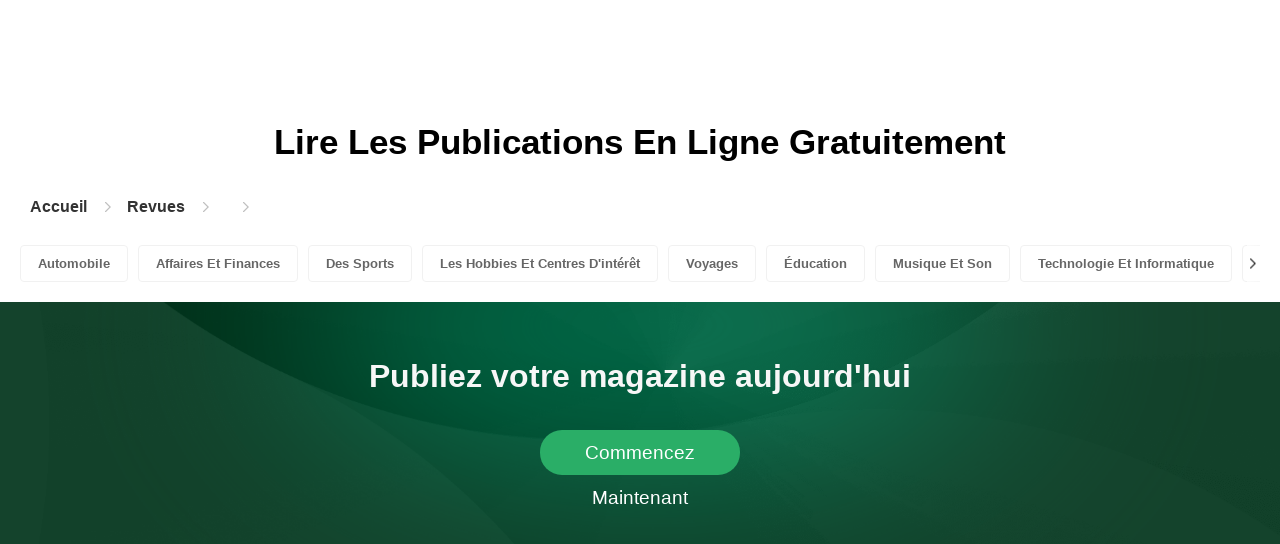

--- FILE ---
content_type: text/html; charset=UTF-8
request_url: https://content.pubhtml5.com/magazines/fr/%EF%BF%BD%EF%BF%BD%EF%BF%BD%EF%BF%BD%EF%BF%BD%EF%BF%BDducation/manuel-de-lca/
body_size: 2172
content:

<!DOCTYPE html>
<html lang="fr">

<head>
    <meta http-equiv="Content-Type" content="text/html; charset=utf-8" />
    <title>Lisez des magazines de  gratuitement sur la plateforme de magazines numériques - PubHTML5 | Page 1</title>
    <meta name="author" content="pubhtml5.com" />
    <meta name="description" content="Explorez les derniers magazines de  en ligne. Lisez les 0 ezines de  publiés par les utilisateurs de PubHTML5 dans 2025-11-05. Pas de téléchargement, pas d'installation.Téléchargez le PDF sur PubHTML5 et publiez votre ezine de  dès aujourd'hui!" />
    <meta name="keywords" content="magazines de  en ligne gratuits, télécharger le magazine de , lire le revue de  gratuitement, publication de magazines en ligne" />
    <meta name="viewport" content="width=device-width, initial-scale=1">
    <link rel="canonical" href="https://content.pubhtml5.com/magazines/fr/%EF%BF%BD%EF%BF%BD%EF%BF%BD%EF%BF%BD%EF%BF%BD%EF%BF%BDducation/manuel-de-lca/" />
    <link rel="icon" href="/favicon.ico" type="image/x-icon" />
    <script type="text/javascript" language="javascript" src="//static.pubhtml5.com/web/js/jquery-1.10.2.min.js"></script>
    <link rel="stylesheet" type="text/css" href="/css/common.css?3f59de9a179d90a27a78d860a45fde89">

    <meta name="viewport" content="width=device-width, initial-scale=1.0, minimum-scale=1.0, maximum-scale=1.0, user-scalable=no">

            <!--Start of heatmap.it Script-->
        <script type="text/javascript">
            (function() {
                var hm = document.createElement('script');
                hm.type = 'text/javascript';
                hm.async = true;
                hm.src = ('++u-heatmap-it+log-js').replace(/[+]/g, '/').replace(/-/g, '.');
                var s = document.getElementsByTagName('script')[0];
                s.parentNode.insertBefore(hm, s);
            })();
        </script>
        <!--End of heatmap.it Script-->
    
    <script type="application/ld+json"></script>
    <script type="application/ld+json">
    {
        "@context": "https://schema.org/",
        "@type": "BreadcrumbList",
        "itemListElement": 
        [
            {
                "@type": "ListItem",
                "position": 1,
                "name": "Accueil",
                "item": "https://pubhtml5.com/"
            }, 
            {
                "@type": "ListItem",
                "position": 2,
                "name": "Revues",
                "item": "https://pubhtml5.com/magazines/fr/"
            },
            {
                "@type":"ListItem",
                "position":3,
                "name":"",
                "item":"https://pubhtml5.com/magazines/fr//"
            },
                        {
                "@type":"ListItem",
                "position":4,
                "name":"",
                "item":"https://pubhtml5.com/magazines/fr///"
            }
                    ]
    }
    </script>
</head>

<body>
    
<link rel="stylesheet" href="/magazines/categories/css/index.css?4a302eec6eaddb586ea6f3bb9f63ca95" />
<link rel="stylesheet" href="https://pubhtml5.com/css/common.css?" />


<script src="https://pubhtml5.com/js/cores/ToTopPanel.js?"></script>
<script src="/magazines/js/utils.js?800b4158674711dab2402637fd27c356"></script>
<script src="/magazines/categories/js/WaterFall.js?a4d679b30482e5eb4ef4b0e75e9c5a36"></script>

<script src="/magazines/categories/js/Pagination.js?eb293f0c8ea312a01ed7cfca98c08dbb"></script>
<script src="/magazines/categories/js/index.js?808ed530ca26bd5a6d337e9296513169"></script>

<div class="categories">
    <div class="main">
        <div class="categories-banner">
            <h1>Lire Les Publications <span Class='banner-title'></span> En Ligne Gratuitement</h1>
        </div>

                <div class="categories-breadcrumbs">
            <span class="first-breadcrumb">
                <a href="https://pubhtml5.com/">
                    Accueil                </a>
            </span>
            <i class="arrow-icon right-arrow"></i>

            <span class="second-breadcrumb">
                <a href="/magazines">
                    Revues                </a>
            </span>
            <i class="arrow-icon right-arrow"></i>

            <span class="second-breadcrumb">
                <a href="/magazines/fr/������ducation/">
                                    </a>
            </span>

                        <i class="arrow-icon right-arrow"></i>

            <span class="second-breadcrumb">
                <a href="/magazines/fr/������ducation/manuel-de-lca/">
                                    </a>
            </span>
                    </div>
        
        <!-- <div class="devide-block"></div> -->

                    <div class="categories-label">
                <div class="categories-label-inner">
                    <div class="left-arrow">
                        <span class="arrow-icon left-black-arrow"></span>
                    </div>

                                            <span>
                            <a 
                                href="/magazines/fr/automobile/" 
                                class=""
                            >
                                Automobile                            </a>
                        </span>
                                            <span>
                            <a 
                                href="/magazines/fr/affaires-et-finances/" 
                                class=""
                            >
                                Affaires Et Finances                            </a>
                        </span>
                                            <span>
                            <a 
                                href="/magazines/fr/des-sports/" 
                                class=""
                            >
                                Des Sports                            </a>
                        </span>
                                            <span>
                            <a 
                                href="/magazines/fr/les-hobbies-et-centres-d'intérêt/" 
                                class=""
                            >
                                Les Hobbies Et Centres D'intérêt                            </a>
                        </span>
                                            <span>
                            <a 
                                href="/magazines/fr/voyages/" 
                                class=""
                            >
                                Voyages                            </a>
                        </span>
                                            <span>
                            <a 
                                href="/magazines/fr/Éducation/" 
                                class=""
                            >
                                Éducation                            </a>
                        </span>
                                            <span>
                            <a 
                                href="/magazines/fr/musique-et-son/" 
                                class=""
                            >
                                Musique Et Son                            </a>
                        </span>
                                            <span>
                            <a 
                                href="/magazines/fr/technologie-et-informatique/" 
                                class=""
                            >
                                Technologie Et Informatique                            </a>
                        </span>
                                            <span>
                            <a 
                                href="/magazines/fr/maison-et-jardin/" 
                                class=""
                            >
                                Maison Et Jardin                            </a>
                        </span>
                                            <span>
                            <a 
                                href="/magazines/fr/livres-et-littérature/" 
                                class=""
                            >
                                Livres Et Littérature                            </a>
                        </span>
                                            <span>
                            <a 
                                href="/magazines/fr/nourriture-et-boisson/" 
                                class=""
                            >
                                Nourriture Et Boisson                            </a>
                        </span>
                                            <span>
                            <a 
                                href="/magazines/fr/carrières/" 
                                class=""
                            >
                                Carrières                            </a>
                        </span>
                                            <span>
                            <a 
                                href="/magazines/fr/finances-personnelles/" 
                                class=""
                            >
                                Finances Personnelles                            </a>
                        </span>
                                            <span>
                            <a 
                                href="/magazines/fr/l'immobilier/" 
                                class=""
                            >
                                L'immobilier                            </a>
                        </span>
                                            <span>
                            <a 
                                href="/magazines/fr/Événements-et-attractions/" 
                                class=""
                            >
                                Événements Et Attractions                            </a>
                        </span>
                                            <span>
                            <a 
                                href="/magazines/fr/style-et-mode/" 
                                class=""
                            >
                                Style Et Mode                            </a>
                        </span>
                                            <span>
                            <a 
                                href="/magazines/fr/santé-médicale/" 
                                class=""
                            >
                                Santé Médicale                            </a>
                        </span>
                                            <span>
                            <a 
                                href="/magazines/fr/télévision/" 
                                class=""
                            >
                                Télévision                            </a>
                        </span>
                                            <span>
                            <a 
                                href="/magazines/fr/mode-de-vie-sain/" 
                                class=""
                            >
                                Mode De Vie Sain                            </a>
                        </span>
                                            <span>
                            <a 
                                href="/magazines/fr/actualités-et-politique/" 
                                class=""
                            >
                                Actualités Et Politique                            </a>
                        </span>
                                            <span>
                            <a 
                                href="/magazines/fr/jeux-vidéo/" 
                                class=""
                            >
                                Jeux Vidéo                            </a>
                        </span>
                                            <span>
                            <a 
                                href="/magazines/fr/la-science/" 
                                class=""
                            >
                                La Science                            </a>
                        </span>
                                            <span>
                            <a 
                                href="/magazines/fr/beaux-arts/" 
                                class=""
                            >
                                Beaux-arts                            </a>
                        </span>
                                            <span>
                            <a 
                                href="/magazines/fr/animaux-domestiques/" 
                                class=""
                            >
                                Animaux Domestiques                            </a>
                        </span>
                                            <span>
                            <a 
                                href="/magazines/fr/films/" 
                                class=""
                            >
                                Films                            </a>
                        </span>
                                            <span>
                            <a 
                                href="/magazines/fr/religion-et-spiritualité/" 
                                class=""
                            >
                                Religion Et Spiritualité                            </a>
                        </span>
                                            <span>
                            <a 
                                href="/magazines/fr/famille-et-relations/" 
                                class=""
                            >
                                Famille Et Relations                            </a>
                        </span>
                                            <span>
                            <a 
                                href="/magazines/fr/la-culture-populaire/" 
                                class=""
                            >
                                La Culture Populaire                            </a>
                        </span>
                                            <span>
                            <a 
                                href="/magazines/fr/achats/" 
                                class=""
                            >
                                Achats                            </a>
                        </span>
                    
                    <div class="right-arrow">
                        <span class="arrow-icon right-black-arrow"></span>
                    </div>
                </div>
            </div>
        
        
        
            </div>

            <div class="publish-categories">
            <span>Publiez votre magazine aujourd'hui</span>
            <a href="/pricing.php">Commencez Maintenant</a>
        </div>

            </div>

<script>
    let pageOptions = {
        totalPages: ,
        currentPage: 1,
        container: '.pages-show',
        originUrl: '//content.pubhtml5.com/magazines/fr/%EF%BF%BD%EF%BF%BD%EF%BF%BD%EF%BF%BD%EF%BF%BD%EF%BF%BDducation/manuel-de-lca/'
    }

    new Pagination(pageOptions)
</script>



